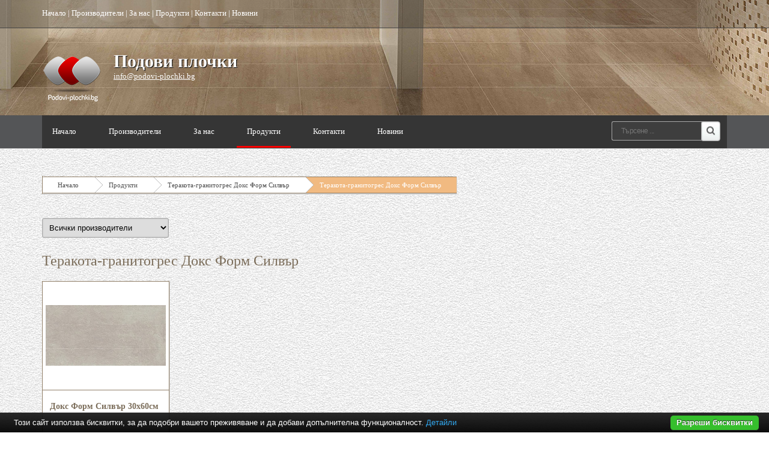

--- FILE ---
content_type: text/html; charset=UTF-8
request_url: https://www.podovi-plochki.bg/%D1%82%D0%B5%D1%80%D0%B0%D0%BA%D0%BE%D1%82%D0%B0-%D0%B3%D1%80%D0%B0%D0%BD%D0%B8%D1%82%D0%BE%D0%B3%D1%80%D0%B5%D1%81-%D0%B4%D0%BE%D0%BA%D1%81-%D1%84%D0%BE%D1%80%D0%BC-%D1%81%D0%B8%D0%BB%D0%B2%D1%8A%D1%80/%D1%82%D0%B5%D1%80%D0%B0%D0%BA%D0%BE%D1%82%D0%B0-%D0%B3%D1%80%D0%B0%D0%BD%D0%B8%D1%82%D0%BE%D0%B3%D1%80%D0%B5%D1%81-%D0%B4%D0%BE%D0%BA%D1%81-%D1%84%D0%BE%D1%80%D0%BC-%D1%81%D0%B8%D0%BB%D0%B2%D1%8A%D1%80
body_size: 3840
content:
<!DOCTYPE html PUBLIC "-//W3C//DTD XHTML 1.0 Transitional//EN" "http://www.w3.org/TR/xhtml1/DTD/xhtml1-transitional.dtd">
<html lang="bg">
<head>
<meta http-equiv="Content-Type" content="text/html; charset=utf-8">
<meta name="language" content="bg">
<title>Теракота-гранитогрес Докс Форм Силвър</title>
<meta name="keywords" content="">
<meta name="description" content="Подови плочки">
<meta name="robots" content="index, follow">
<meta name="googlebot" content="index, follow">
<link rel="stylesheet" href="/css/jqueryui/jquery-ui-1.10.3.custom.css" type="text/css">
<link rel="stylesheet" href="/core/css/ui.notify.css" type="text/css">
<link rel="stylesheet" href="/core/css/showLoading.css" type="text/css">
<link rel="stylesheet" href="/css/fancybox/jquery.fancybox.css" type="text/css">
<link rel="stylesheet" href="/css/fancybox/jquery.fancybox-buttons.css" type="text/css">
<link rel="stylesheet" href="/default/css/normalize.css" type="text/css">
<link rel="stylesheet" href="/default/css/styles.css?ver=2.5" type="text/css">
<link href="https://fonts.googleapis.com/css?family=Open+Sans:400,700,800,300&amp;subset=latin,cyrillic" rel="stylesheet" type="text/css">
<!--[if IE 8]>
                    <link rel="stylesheet" href="/css/ie8.css" type="text/css"/>
                   <![endif]--><link rel="shortcut icon" type="image/vnd.microsoft.icon" href="favicon.ico">
<link rel="apple-touch-icon" href="/default/images/favicon.png">
<script type="text/javascript" src="/js/jquery-1.10.2.min.js"></script><script type="text/javascript" src="/js/jquery-ui-1.10.3.custom.min.js"></script><script type="text/javascript" src="/core/js/jquery.platform.js"></script><script type="text/javascript" src="/core/js/compatibility.js" async="async"></script><script type="text/javascript" src="/core/js/jquery.notify.min.js?ver=1.2"></script><script type="text/javascript" src="/core/js/jquery.showLoading.min.js?ver=1.2"></script><script type="text/javascript" src="/js/jquery.ui.shopping-cart.js?ver=1.2"></script><script type="text/javascript" src="/js/jquery.fancybox.js?ver=1.2"></script><script type="text/javascript" src="/js/page/products.js?ver=1.2"></script><script type="text/javascript" src="/js/jquery.fancybox-buttons.js?ver=1.2"></script><script type="text/javascript">
                    $(document).ready(function() {
                        $.platform.params.debug = '0';
                        $.platform.params.base_url = 'https://www.podovi-plochki.bg/';
                        $.platform.params.page_url = 'https://www.podovi-plochki.bg/теракота-гранитогрес-докс-форм-силвър/теракота-гранитогрес-докс-форм-силвър';
                        $.platform.params.page_url_with_params = 'https://www.podovi-plochki.bg/теракота-гранитогрес-докс-форм-силвър/теракота-гранитогрес-докс-форм-силвър';
                        $.platform.params.dialog_width = '740';
                        $.platform.params.disable_form_changes_confirmations = '1';
                        $.platform.params.page = 'products';
                        $.platform.params.env = 'www';
                        $.platform.params.site_id = '22';
                        $.platform.params.profile_panel_url = 'my.tradeon.net';
                        $.platform.params.shopping_cart_redirect = '1';
                        $.platform.params.url = 'products/91/4524';
                        $.platform.voc.ok = 'Добре';
                        

                        });
                </script><script type="text/javascript" src="/js/jQuery.BlackAndWhite.js" async="async"></script><script type="text/javascript" src="/js/init.js"></script><style type="text/css">

                    /* Define primary font and text color */

                    body {
                        font-family: tahoma;
                        color: #636363;
                    }

                    a {
                        color: #7c6e5b;
                    }

                    h1, h2, h3, h4, h5, h6 {
                        color: #7c6e5b;
                    }

                    /* Define primary color classes */
                    .color-buttons {
                        color: #f1ba81 !important;
                    }

                    .color-title {
                        color: #7c6e5b !important;
                    }

                    .color-buttons-bg {
                        background-color: #f1ba81 !important;
                    }

                    .color-active-hover:hover {
                        color:  #ff2149 !important;
                    }

                    .color-buttons-bg-hover:hover {
                        background-color: #f1ba81 !important;
                    }

                    .color-active-border-hover:hover {
                        border-color: #f1ba81 !important;
                    }

                    .color-active-border-top-hover:hover {
                        border-top-color: #f1ba81 !important;
                    }

                    .color-active-bg-hover:hover {
                        background-color: #ff2149 !important;
                    }

                    .color-active {
                        color: #ff2149 !important;
                    }

                    .color-neutral-bg {
                        background-color: #fff5e8 !important;
                    }

                    .color-neutral-bg-hover:hover {
                        background-color: #fff5e8 !important;
                    }

                    .color-buttons-border {
                        border-color: #f1ba81 !important;
                    }

                    .color-borders-border {
                        border-color: #917f68 !important;
                    }

                    .color-borders {
                        color: #917f68 !important;
                    }

                    .color-borders-bg {
                        background-color: #917f68 !important;
                    }

                    .button1.primary {
                        background-color: #f1ba81 !important;
                        box-shadow: 0 4px 0 #ff2149 !important;
                    }

                    .button1.primary:hover {
                        background-color: #ff2149 !important;
                    }

                    .button-buy a, .cart-full .footer a.order {
                        background-color: #f1ba81 !important;
                        border-color: #ff2149 !important;
                    }

                    .button-buy a:hover, .cart-full .footer a.order:hover {
                        background-color: #ff2149 !important;
                    }

                    #slidshow div.slide-navi span.cycle-pager-active {
                        background-color: #f1ba81 !important;
                    }

                    
                        #header {background-image: url('https://www.podovi-plochki.bg/media_images/users/4/template_images/20141112_115236_4677.jpg');}
                    
                        body {background-image: url('https://www.podovi-plochki.bg/media_images/users/4/template_images/20141210_094121_2474.jpg');}
                    
                        body {background-color: #ffffff}
                    
                        #footer .foot-blocks {background-color: #ffffff}
                    

                    nav.menu3 {border-color: #fe0000}
                    nav.menu1 ul li a.current-page, nav.menu1 ul li a:hover {border-color: #fe0000}

                    /** Outut custom CSS declarations **/
                    </style>
</head>
<body>
<div id="wrapper" class="bigFooter ">
<header id="header"><div id="topmenu"><div class="wrap"><div class="top-menu">
<a href="/">Начало</a>
                                                | <a href="/производители" title="Производители" id="top-menu-1">Производители</a>
                                                | <a href="/за-нас.html" title="За нас" id="top-menu-2">За нас</a>
                                                | <a href="/продукти.html" title="Продукти" id="top-menu-3">Продукти</a>
                                                | <a href="/контакти.html" title="Контакти" id="top-menu-4">Контакти</a>
                                                | <a href="/новини.html" title="Новини" id="top-menu-5">Новини</a>
</div></div></div>
<div id="slogan" class="wrap bottom">
<a class="logo" href="/" alt="Подови плочки"><img src="https://www.podovi-plochki.bg/media_images/users/4/template_images/w250/20141210_092902_5411.png" alt="Подови плочки"></a><h1><a href="/">Подови плочки</a></h1>
<p><a class="email" href="/cdn-cgi/l/email-protection#f59c9b939ab5859a919a839cd885999a969d9e9cdb9792"><span class="__cf_email__" data-cfemail="5831363e371828373c372e31752834373b303331763a3f">[email&#160;protected]</span></a></p>
</div></header><nav id="nav" class="menu1"><div class="wrap">
<ul>
<li><a href="/">Начало</a></li>
<li><a href="/производители" title="Производители">Производители</a></li>
<li><a href="/за-нас.html" title="За нас">За нас</a></li>
<li><a class="current-page" href="/продукти.html" title="Продукти">Продукти</a></li>
<li><a href="/контакти.html" title="Контакти">Контакти</a></li>
<li><a href="/новини.html" title="Новини">Новини</a></li>
</ul>
<form class="top-search" action="/search" method="get">
<input type="text" required="" class="search" name="q" placeholder="Търсене ..."><input type="submit" value="Search" class="search-btn">
</form>
</div></nav><section id="content" class="wrap"><div class="page-container" id="page_products">
<div class="path color-borders-border">
<a class="home color-borders-border" title="Начало" href="/">Начало</a><a class="color-borders-border" title="Продукти" href="/продукти.html">Продукти</a><a class="color-borders-border" title="Теракота-гранитогрес Докс Форм Силвър" href="/теракота-гранитогрес-докс-форм-силвър">Теракота-гранитогрес Докс Форм Силвър</a><a class="current-page color-buttons-bg color-borders-border" title="Теракота-гранитогрес Докс Форм Силвър" href="/">Теракота-гранитогрес Докс Форм Силвър</a>
</div>
<select style="min-width: 211px;" class="brand_select"><option value="all">Всички производители</option>
<option value="682">ABK Group</option></select><h2 class="page-title cat">Теракота-гранитогрес Докс Форм Силвър</h2>
<p class="cat-description"></p>
<div class="columns products shadow">
<div class="col product-block color-borders-border">
<span class="show-product"><span class="showme"><a class="button1 primary" href="/теракота-гранитогрес-докс-форм-силвър/теракота-гранитогрес-докс-форм-силвър/докс-форм-силвър-30x60см.html" title="Докс Форм Силвър 30x60см">ВИЖ</a></span><div class="image-wrap"><img alt="Докс Форм Силвър 30x60см" src="/media_images/users/4/categories/4524/products/14416/170x200sc/20160613_165450_9813.jpg"></div></span><div class="color-borders-border"><h2 class="product-name"><a class="color-title" href="/теракота-гранитогрес-докс-форм-силвър/теракота-гранитогрес-докс-форм-силвър/докс-форм-силвър-30x60см.html" title="Докс Форм Силвър 30x60см">Докс Форм Силвър 30x60см</a></h2></div>
</div>
<div class="paging-container">
<ul class="paging"></ul>Показвай:
                <select name="rpp" style="min-width: 70px; max-width:70px;" class="ipp_select" id="ipp"><option value="5">5</option>
<option value="10">10</option>
<option value="20">20</option>
<option value="50">50</option>
<option value="100">100</option>
<option value="200">200</option></select>
</div>
</div>
</div></section><div id="push" class="big"></div>
</div>
<footer id="footer" class="big"><div class="foot-blocks color-borders-border"><div class="wrap">
<div class="block color-active-border-top-hover color-borders-border">
<h6>Най-нови продукти</h6>
<ul class="products latests">
<li class="color-active-border-hover color-borders-border"><a href="/гранитогрес-колекция-montblanc/модел-гранитогрес-4545см/montblanc-pearl.html" title="Montblanc Pearl"><span class="image-wrap"><img src="/media_images/users/4/categories/19421/products/35728/170x200sc/20180810_154633_3176.jpg" alt="Montblanc Pearl"></span>Montblanc Pearl</a></li>
<li class="color-active-border-hover color-borders-border"><a href="/гранитогрес-колекция-montblanc/модел-гранитогрес-4545см/montblanc-antracita.html" title="Montblanc Antracita"><span class="image-wrap"><img src="/media_images/users/4/categories/19421/products/35729/170x200sc/20180810_154737_6939.jpg" alt="Montblanc Antracita"></span>Montblanc Antracita</a></li>
<li class="color-active-border-hover color-borders-border"><a href="/плочки-за-под-гранитогрес-oxido-negro/модел-гранитогрес-3030см/tesela-oxido-negro.html" title="Tesela Oxido Negro"><span class="image-wrap"><img src="/media_images/users/4/categories/19424/products/35732/170x200sc/20180810_160736_8989.jpg" alt="Tesela Oxido Negro"></span>Tesela Oxido Negro</a></li>
</ul>
</div>
<div class="block centerblock color-active-border-top-hover color-borders-border">
<h6>Препоръчваме Ви</h6>
<div class="vertical-menu cat-menu"><ul class="menu">
<li class="color-borders-border"><a class="color-active-hover" href="/гранитогрес-подови-плочки-lotus-black-rect." title="Гранитогрес - подови плочки Lotus Black Rect.">Гранитогрес - подови плочки Lotus Black Rect.</a></li>
<li class="color-borders-border"><a class="color-active-hover" href="/калиброван-гранитогрес-серия-onice-gold" title="Калиброван гранитогрес серия - Onice Gold">Калиброван гранитогрес серия - Onice Gold</a></li>
<li class="color-borders-border"><a class="color-active-hover" href="/гранитогрес-с-матирано-покритие-origen" title="Гранитогрес с матирано покритие Origen">Гранитогрес с матирано покритие Origen</a></li>
<li class="color-borders-border"><a class="color-active-hover" href="/подови-плочки-тип-гранитогрес-tucson" title="Подови плочки тип гранитогрес - Tucson">Подови плочки тип гранитогрес - Tucson</a></li>
<li class="color-borders-border"><a class="color-active-hover" href="/гранитогрес-колекция-montblanc" title="Гранитогрес - колекция Montblanc">Гранитогрес - колекция Montblanc</a></li>
<li class="color-borders-border"><a class="color-active-hover" href="/плочки-за-под-гранитогрес-oxido-negro" title="Плочки за под - гранитогрес Oxido Negro">Плочки за под - гранитогрес Oxido Negro</a></li>
</ul></div>
</div>
<div class="block lastbig color-active-border-top-hover color-borders-border">
<h6>Най-нови продукти</h6>
<ul class="products latests">
<li class="color-active-border-hover color-borders-border"><a href="/подови-плочки-тип-гранитогрес-tucson/модел-гранитогрес-33.3х33.3см/tucson-sand.html" title="Tucson Sand"><span class="image-wrap"><img src="/media_images/users/4/categories/19418/products/35724/170x200sc/20180810_151649_9223.jpg" alt="Tucson Sand"></span>Tucson Sand</a></li>
<li class="color-active-border-hover color-borders-border"><a href="/гранитогрес-колекция-montblanc/декорни-плочки-4545см/decor-montblanc-pearl.html" title="Decor Montblanc Pearl"><span class="image-wrap"><img src="/media_images/users/4/categories/19420/products/35726/170x200sc/20180810_154147_5688.jpg" alt="Decor Montblanc Pearl"></span>Decor Montblanc Pearl</a></li>
<li class="color-active-border-hover color-borders-border"><a href="/гранитогрес-колекция-montblanc/модел-гранитогрес-4545см/montblanc-paja.html" title="Montblanc Paja"><span class="image-wrap"><img src="/media_images/users/4/categories/19421/products/35727/170x200sc/20180810_154535_1522.jpg" alt="Montblanc Paja"></span>Montblanc Paja</a></li>
</ul>
</div>
</div></div>
<nav class="footnav color-borders-border"><div class="wrap"><ul>
<li><a href="/производители" title="Производители">Производители</a></li>
<li><a href="/за-нас.html" title="За нас">За нас</a></li>
<li><a href="/продукти.html" title="Продукти">Продукти</a></li>
<li><a href="/новини.html" title="Новини">Новини</a></li>
</ul></div></nav><div class="ruler"></div></footer><script data-cfasync="false" src="/cdn-cgi/scripts/5c5dd728/cloudflare-static/email-decode.min.js"></script><script type="text/javascript" src="/core/js/brand-select.js" async="async"></script><script type="text/javascript" src="/core/js/paging.js" async="async"></script><script src="/default/vendor/cookie-bar/cookiebar-latest.js?forceLang=bg"></script><div>
	<div class="infobox" style="margin:0;">
		<div class="columns">
			<div style="text-align:center;">
			<p>Най-големият избор и промоционални цени на <a href="https://baniastil.com/подови-плочки" title="Подови плочки">подови плочки</a></p>	
			</div>
		</div>
	</div>
</div><script defer src="https://static.cloudflareinsights.com/beacon.min.js/vcd15cbe7772f49c399c6a5babf22c1241717689176015" integrity="sha512-ZpsOmlRQV6y907TI0dKBHq9Md29nnaEIPlkf84rnaERnq6zvWvPUqr2ft8M1aS28oN72PdrCzSjY4U6VaAw1EQ==" data-cf-beacon='{"version":"2024.11.0","token":"c3fcf39a5d38431ca300c9c16a38b8cd","r":1,"server_timing":{"name":{"cfCacheStatus":true,"cfEdge":true,"cfExtPri":true,"cfL4":true,"cfOrigin":true,"cfSpeedBrain":true},"location_startswith":null}}' crossorigin="anonymous"></script>
</body>
</html>
